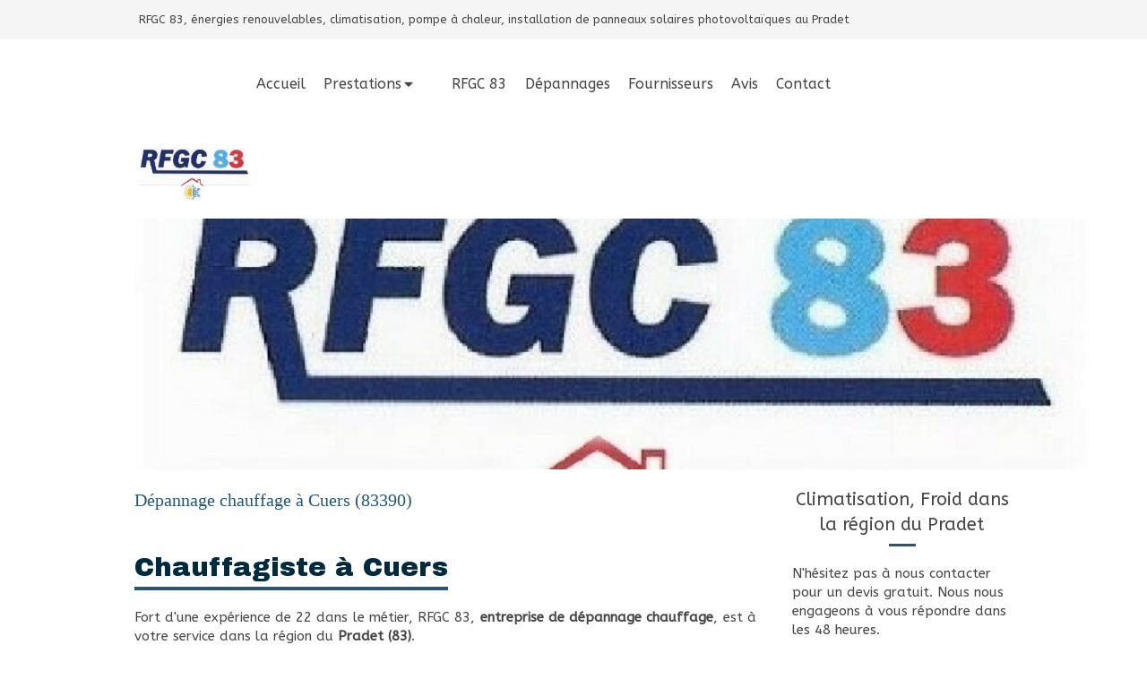

--- FILE ---
content_type: text/css
request_url: https://www.rfgc83.fr/styles/pages/527624/1712684021/containers-specific-styles.css
body_size: 148
content:
.container_16211756_inner{position:relative}.container_16211756_inner:before{content:"";position:absolute;top:0;bottom:0;left:0;right:0;opacity:1.0;border-top-right-radius:4px;border-top-left-radius:4px;border-bottom-right-radius:4px;border-bottom-left-radius:4px}.container_16211756_inner{position:relative}.container_16211756_inner:before{content:"";position:absolute;top:0;bottom:0;left:0;right:0;opacity:1.0;border-top-right-radius:4px;border-top-left-radius:4px;border-bottom-right-radius:4px;border-bottom-left-radius:4px}.container_16211751_inner{background-repeat:no-repeat;-webkit-background-size:cover;-moz-background-size:cover;-o-background-size:cover;background-size:cover;background-position:center}.container_16211751_inner{background-image:url(https://files.sbcdnsb.com/images/3Etl0kqS0VN2NN-I_bLcfg/content/1697278912/1067061/39747d87b7e562e5189720200203-980756-h850k0.jpeg)}.container_16211895_inner{position:relative}.container_16211895_inner:before{content:"";position:absolute;top:0;bottom:0;left:0;right:0;opacity:1.0}
